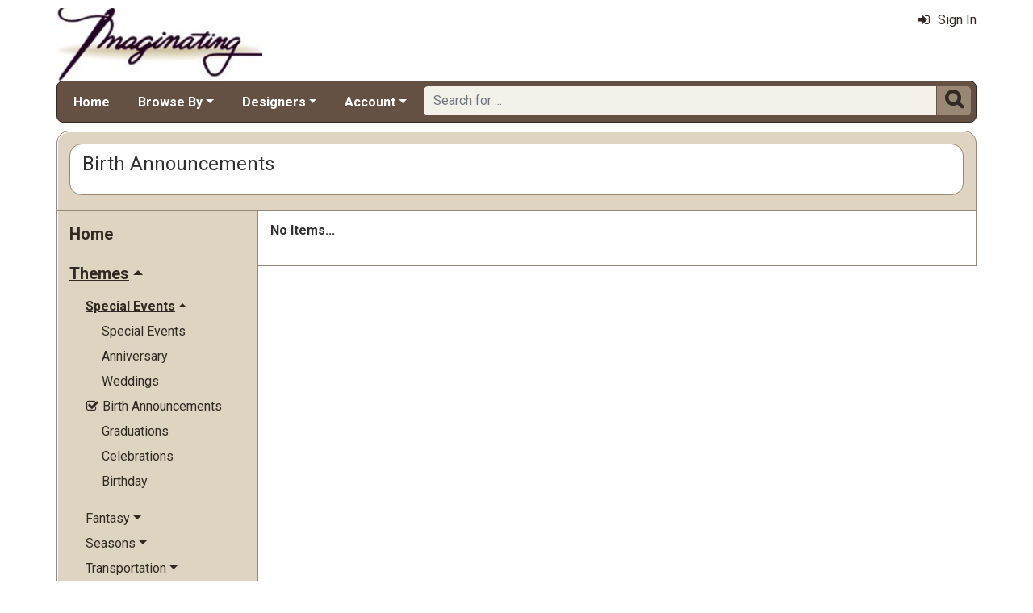

--- FILE ---
content_type: text/html; charset=utf-8
request_url: https://www.imaginating.com/cross-stitch-baby-announcements-mrl-c147.aspx?k2=k8
body_size: 6489
content:

<!DOCTYPE html> 
<html xmlns="http://www.w3.org/1999/xhtml" lang="en">
<head>
<meta http-equiv="Content-Type" content="text/html; charset=utf-8" />
<title>Birth Announcements at Imaginating.com</title>
<meta http-equiv="X-UA-Compatible" content="IE=edge" />
<meta name="viewport" content="width=device-width, initial-scale=1.0" />
<meta name="description" content=". Category: Birth Announcements."/>
<meta name="keywords" content="Birth Announcements,cross stitch,crossstitch,kits,patterns,cross stitch patterns"/>
<meta name="rating" content="General"/>
<meta name="distribution" content="global"/>
<meta name="robots" content="noindex, follow"/>

<link rel="canonical" href="https://www.imaginating.com/cross-stitch-baby-announcements-mrl-c147.aspx">
<link href="/displaypackage/Bootstrap/v522/css/bootstrap.min.css" rel="stylesheet" />
<link href="/displaypackage/Fonts/font-awesome.min.css" rel="stylesheet" />
<link href="/displaypackage/defaultBS5.css?cv=3.6.09" rel="stylesheet" />
<link href="/displaypackage/jQuery/jquery-ui.min.css?cv=3.6.09" rel="stylesheet" />
<link href="/displaypackage/mrsf-productgrid/mrsf-productgrid.css?cv=3.6.09" rel="stylesheet" />
<link href="/skins/skin_4/css/style.css" rel="stylesheet" />
<link href="/skins/skin_4/css/MRSF.css?cv=3.6.09" rel="stylesheet" />

<script type="application/ld+json">
{ "@context": "https://schema.org",
  "@graph": [
  {
	"@type": "WebSite",
	"@id": "https://www.imaginating.com/#website",
	"name": "Imaginating",
	"url": "https://www.imaginating.com/",
	"inLanguage": "en"
  },
  {
	"@type": "CollectionPage",
	"name": "Birth Announcements at Imaginating.com",
	"url": "https://www.imaginating.com/cross-stitch-baby-announcements-mrl-c147.aspx",
	"description": ".  Category: Birth Announcements.",
	"isPartOf":  {"@id": "https://www.imaginating.com/#website"},
	"publisher":  {"@id": "https://www.imaginating.com/#corporation"},
	"inLanguage": "en"
  },
  {
	"@type": "ItemList",
	"url": "https://www.imaginating.com/cross-stitch-baby-announcements-mrl-c147.aspx",
	"itemListElement":  [
	]
  },
  {
	"@type": "BreadcrumbList",
	"itemListElement":  [
		{"@type": "ListItem", "position": 1, "name": "Imaginating: Home", "item": "https://www.imaginating.com/"},
		{"@type": "ListItem", "position": 2, "name": "Birth Announcements", "item": "https://www.imaginating.com/cross-stitch-baby-announcements-mrl-c147.aspx"}
	]
  }
  ]
}
</script>

<script async src="https://www.googletagmanager.com/gtag/js?id=G-SKD8XT0E23"></script>
<script>
window.dataLayer = window.dataLayer || [];function gtag(){dataLayer.push(arguments);}gtag('js', new Date());gtag('config', 'G-SKD8XT0E23');
gtag('event', 'view_item_list', {'sortby':'BestSelling','mr_event_type':21,'list_type':'browse','entity_name':'Birth Announcements','customer_type':'anon','category_id':147});

</script>
</head>
<body> <!-- IMAG -->
  <div class="body-background">
    <div class="container container-page" id="bsMainContainer" >                       
       <div id="mrsfHeaderContainer" class="mrnav"><div id="mrnav-header" class="pageheader"><div class="logolink mrsf-divlink" data-loc="/"></div><div class="mrsf-liveInfo" data-parserkey="USER_LINK1"></div></div><div id="mrnav-navbar" class="bar"><div id="mrnav-sidebarbtn" class="btn cmp fltl fa" onclick="mrnavPanelOpen('mrnav-sidemenu');">&#xf0C9;</div><div id="mrnav-logolink" class="cmp mrsf-divlink" data-loc="/"></div><div id="mrnav-userlinkbuttons" class="cmp fltr mrsf-liveInfo" data-parserkey="USER_LINK_NAVBUTTONS"><!--(!USER_LINK_NAVBUTTONS!)--></div><div id="mrnav-menu" class="menuholder exp"><ul id="MRSFMenu" class="menu"><li class="menutop"><a href="/">Home</a></li><li class="menutop dropdown"><a href="#" class="dropdown-toggle" role="button" data-bs-toggle="dropdown" aria-expanded="false">Browse By</a><ul class="dropdown-menu"><li><a href="/imaginating-designs-mrl-y1.aspx?k2=r15" class="dropdown-item">What's New</a></li><li><a href="/imaginating-designs-mrl-y1.aspx?k2=r10" class="dropdown-item">Popularity</a></li><li><a href="/imaginating-designers-mrt-t4.aspx" class="dropdown-item">Designer</a></li><li><a href="/imaginating-project-themes-mrt-t19.aspx" class="dropdown-item">Theme</a></li><li class="dropdown-divider"></li><li><a href="/fabric-mrl-y2.aspx" class="dropdown-item">Fabric</a></li></ul></li><li class="menutop dropdown"><a href="#" class="dropdown-toggle" role="button" data-bs-toggle="dropdown" aria-expanded="false">Designers</a><ul class="dropdown-menu"><li><a href="/diane-arthurs-mrl-m1.aspx" class="dropdown-item">Diane Arthurs</a></li><li><a href="/sue-hillis-mrl-m33.aspx" class="dropdown-item">Sue Hillis</a></li><li><a href="/ursula-michael-mrl-m15.aspx" class="dropdown-item">Ursula Michael</a></li><li><a href="/bobbie-g-designs-mrl-f2.aspx" class="dropdown-item">Bobby G Designs</a></li><li><a href="/mary-engelbreit-mrl-m32.aspx" class="dropdown-item">Mary Engelbreit</a></li><li class="dropdown-divider"></li><li><a href="/imaginating-designers-mrt-t4.aspx" class="dropdown-item">Complete Designer List</a></li></ul></li><li class="menutop mrsf-userInfo dropdown" data-parserkey="NAVBAR_ACCOUNTMENU"><a href="#" class="dropdown-toggle" role="button" data-bs-toggle="dropdown" aria-expanded="false">Account</a><ul class="dropdown-menu"><li><a href="javascript:dynamicModal(4,1,0);" class="dropdown-item"><span class="fa" style="margin-right:5px;">&#xf090</span>Sign In</a></li></ul></li></ul></div><div id="mrnav-search" class="searchholder eoc"><form class="mrsf-form hide-on-wait navbar-form labelless" id="mainsearchform" method="get" onsubmit="return mainSearchSubmit();">
<div class="form-settings">formID,mainsearch</div>
<div class="mrsf-form-field">
<div class="field-label">hello world:</div>
<div class="field-control" style="width:100%;"><div class="input-group" style="width:100%;">
<input type="text" name="qt" id="mainsearchterm" class="form-control mrsf-autocomplete" PlaceHolder="Search for ..."/>
<div class="btn fa" onclick="mainSearchSubmit();">&#xF002;</div></div>
</div>
</div>
</form><script type="text/javascript">function mainSearchSubmit() {
var term;
term = $('#mainsearchterm').val();
if (term.length == 0) { modalError('Search:', 'The Search Field is required.'); }
else { processFormResponse('mainsearchform', 'form_processor.aspx', 'mrsfHeaderContainer'); }
return false; }
</script><div style="margin-top:7px;margin-bottom:6px;" class="mrsf-wrapper mrsf-inline-wait" id="mainsearchwait">Searching, Please Wait...</div></div></div><div id="mrnav-backdrop" class="backdrop"></div><div id="mrnav-popup" class="panel"></div></div>      
      <div class="body-wrapper"> <!--bodywrapper-->        
        <div id="mrsfMainContainer" class="mrsf-main-container"><div><div class="mrsf-wrapper entity-list-header"><div class="mrsf-triblock" data-contractAt="sm"><h1 class="header">Birth Announcements</h1><div class="tri-control"></div><div class="details"></div></div></div><div class="mrnav sidemenu-holder"><div id="mrnav-sidemenu" class="panel block sidemenu"><lable class="closebtn" onclick="mrnavPanelClose();">&times;</lable><div class="mrnav-holder"><div class="menutop nic"><a href="/">Home</a></div><div class="menutop nav-submenu open"><span>Themes</span></div><ul class="open submenu"><li class="nav-submenu open"><span>Special Events</span></li><ul class="open submenu"><li><a href="cross-stitch-special-events-mrl-c145.aspx">Special Events</a></li><li><a href="cross-stitch-anniversary-mrl-c146.aspx">Anniversary</a></li><li><a href="cross-stitch-weddings-mrl-c152.aspx">Weddings</a></li><li class="selected"><span><span class="fa" style="margin-left:-1.2em;margin-right:5px;">&#xf046</span>Birth Announcements</span></li><li><a href="cross-stitch-graduations-mrl-c150.aspx">Graduations</a></li><li><a href="cross-stitch-celebrations-mrl-c149.aspx">Celebrations</a></li><li><a href="cross-stitch-birthday-mrl-c148.aspx">Birthday</a></li></ul><li class="nav-submenu"><span>Fantasy</span></li><ul class="submenu"><li><a href="fantasy-cross-stitch-mrl-c39.aspx">Fantasy</a></li><li><a href="cross-stitch-unicorns-mrl-c45.aspx">Unicorns</a></li><li><a href="celestial-cross-stitch-mrl-c40.aspx">Celestial</a></li><li><a href="cross-stitch-zodiac-mrl-c47.aspx">Zodiac</a></li><li><a href="cross-stitch-wizards-mrl-c46.aspx">Wizards</a></li><li><a href="cross-stitch-fairy-tales-mrl-c43.aspx">Fairy Tales</a></li><li><a href="cross-stitch-fairies-pixies-mrl-c42.aspx">Fairies & Pixies</a></li></ul><li class="nav-submenu"><span>Seasons</span></li><ul class="submenu"><li><a href="seasonal-cross-stitch-mrl-c139.aspx">Seasons</a></li><li><a href="cross-stitch-season-months-mrl-c140.aspx">Months of the Year</a></li><li><a href="cross-stitch-spring-mrl-c141.aspx">Spring</a></li><li><a href="cross-stitch-summer-mrl-c142.aspx">Summer</a></li><li><a href="cross-stitch-autumn-mrl-c143.aspx">Autumn</a></li><li><a href="cross-stitch-winter-mrl-c144.aspx">Winter</a></li></ul><li class="nav-submenu"><span>Transportation</span></li><ul class="submenu"><li><a href="cross-stitch-transportation-mrl-c159.aspx">Transportation</a></li><li><a href="cross-stitch-cars-mrl-c161.aspx">Automobiles</a></li><li><a href="cross-stitch-hot-air-baloons-mrl-c162.aspx">Hot Air Baloons</a></li><li><a href="cross-stitch-tractors-mrl-c165.aspx">Tractors</a></li><li><a href="cross-stitch-airplane-mrl-c160.aspx">Aircraft</a></li><li><a href="cross-stitch-maps-mrl-c163.aspx">Maps</a></li><li><a href="cross-stitch-trains-mrl-c166.aspx">Trains</a></li><li><a href="cross-stitch-boats-mrl-c164.aspx">Ships & Boats</a></li><li><a href="cross-stitch-work-vehicles-mrl-c167.aspx">Work Vehicles</a></li></ul><li class="nav-submenu"><span>Just for Baby</span></li><ul class="submenu"><li><a href="baby-cross-stitch-mrl-c74.aspx">Just for Baby</a></li><li><a href="cross-stitch-birth-announcments-mrl-c76.aspx">Birth Announcments</a></li><li><a href="cross-stitch-quilts-mrl-c77.aspx">Quilts & Afghans</a></li></ul><li class="nav-submenu"><span>Scenes</span></li><ul class="submenu"><li><a href="cross-stitch-scenes-mrl-c113.aspx">Scenes</a></li><li><a href="winter-cross-stitch-scenes-mrl-c138.aspx">Winter Scenes</a></li><li><a href="cross-stitch-autumn-scenes-mrl-c115.aspx">Autumn Scenes</a></li><li><a href="garden-cross-stitch-scenes-mrl-c125.aspx">In the Garden</a></li><li><a href="village-cross-stitch-scenes-mrl-c126.aspx">In the Village</a></li><li><a href="cross-stitch-spring-scenes-mrl-c131.aspx">Spring Scenes</a></li><li><a href="forest-cross-stitch-scenes-mrl-c124.aspx">In the Forest</a></li><li><a href="cross-stitch-still-life-mrl-c134.aspx">The Still Life</a></li><li><a href="wildlife-cross-stitch-scenes-mrl-c137.aspx">Wildlife</a></li><li><a href="artestic-cross-stitch-mrl-c114.aspx">Artistic Pieces</a></li><li><a href="cross-stitch-beach-ocean-mrl-c116.aspx">Beach and Ocean</a></li><li><a href="cross-stitch-summer-scenes-mrl-c132.aspx">Summer Scenes</a></li><li><a href="cross-stitch-building-scenes-mrl-c118.aspx">Buildings</a></li><li><a href="country-cross-stitch-scenes-mrl-c123.aspx">In the Country</a></li><li><a href="cross-stitch-city-scenes-mrl-c119.aspx">Cityscape</a></li><li><a href="cross-stitch-portraits-mrl-c130.aspx">People and Portraits</a></li><li><a href="nature-cross-stitch-scenes-mrl-c128.aspx">Natures Beauty</a></li><li><a href="tranquil-cross-stitch-scenes-mrl-c136.aspx">Tranquil Scenes</a></li><li><a href="cross-stitch-holiday-scenes-mrl-c122.aspx">Holidays</a></li><li><a href="sunrise-sunset-mrl-c133.aspx">Sunrise Sunset</a></li><li><a href="other-cross-stitch-scene-mrl-c129.aspx">Other Scenes</a></li><li><a href="majestic-cross-stitch-scenes-mrl-c127.aspx">Majestic Views</a></li></ul><li class="nav-submenu"><span>Plants</span></li><ul class="submenu"><li><a href="cross-stitch-plants-mrl-c99.aspx">Plants</a></li><li><a href="cross-stitch-vegetables-mrl-c112.aspx">Vegetables</a></li><li class="nav-submenu"><span>Flowers</span></li><ul class="submenu"><li><a href="cross-stitch-flowers-mrl-c100.aspx">Flowers</a></li><li><a href="cross-stitch-tulips-mrl-c107.aspx">Tulips</a></li><li><a href="cross-stitch-sunflowers-mrl-c106.aspx">Sunflowers</a></li><li><a href="cross-stitch-ilies-mrl-c102.aspx">Lilies</a></li><li><a href="cross-stitch-violets-mrl-c108.aspx">Violets</a></li><li><a href="cross-stitch-roses-mrl-c105.aspx">Roses</a></li><li><a href="cross-stitch-irises-mrl-c101.aspx">Irises</a></li><li><a href="cross-stitch-pansies-mrl-c104.aspx">Pansies</a></li><li><a href="cross-stitch-orchids-mrl-c103.aspx">Orchids</a></li></ul><li><a href="cross-stitch-trees-mrl-c111.aspx">Trees</a></li><li><a href="cross-stitch-spices-mrl-c110.aspx">Herbs & Spices</a></li><li><a href="cross-stitch-fruit-mrl-c109.aspx">Fruit</a></li></ul><li class="nav-submenu"><span>Holidays</span></li><ul class="submenu"><li><a href="holiday-cross-stitch-mrl-c48.aspx">Holidays</a></li><li><a href="thanksgiving-cross-stitch-mrl-c64.aspx">Thanksgiving</a></li><li><a href="st-patricks-day-cross-stitch-mrl-c63.aspx">St. Patrick's Day</a></li><li class="nav-submenu"><span>Christmas</span></li><ul class="submenu"><li><a href="christmas-cross-stitch-mrl-c49.aspx">Christmas</a></li><li><a href="cross-stitch-ornaments-mrl-c52.aspx">Ornaments</a></li><li><a href="christmas-trees-cross-stitch-mrl-c50.aspx">Christmas Trees</a></li><li><a href="cross-stitch-christmas-samplers-mrl-c53.aspx">Samplers</a></li><li><a href="snowmen-cross-stitch-mrl-c55.aspx">Snowmen</a></li><li><a href="cross-stitch-christmas-scenes-mrl-c51.aspx">Holiday Scenes</a></li><li><a href="cross-stitch-stockings-mrl-c56.aspx">Stockings</a></li><li><a href="santa-cross-stitch-mrl-c54.aspx">Santa</a></li></ul><li><a href="independence-day-cross-stitch-mrl-c61.aspx">Independence Day</a></li><li><a href="valentines-day-cross-stitch-mrl-c65.aspx">Valentine's Day</a></li><li><a href="halloween-cross-stitch-mrl-c60.aspx">Halloween</a></li><li><a href="easter-cross-stitch-mrl-c58.aspx">Easter</a></li><li><a href="mothers-day-cross-stitch-mrl-c62.aspx">Mother's Day</a></li><li><a href="fathers-day-cross-stitch-mrl-c59.aspx">Father's Day</a></li></ul><li class="nav-submenu"><span>Spiritual</span></li><ul class="submenu"><li><a href="cross-stitch-spiritual-mrl-c153.aspx">Spiritual</a></li><li><a href="cross-stitch-prayers-mrl-c156.aspx">Prayers</a></li><li><a href="cross-stitch-blessings-mrl-c155.aspx">Blessings</a></li><li><a href="cross-stitch-religious-stories-mrl-c157.aspx">Religious Stories</a></li><li><a href="cross-stitch-spiritual-scenes-mrl-c158.aspx">Scenes</a></li><li><a href="cross-stitch-angels-mrl-c154.aspx">Angels</a></li></ul><li class="nav-submenu"><span>Home Sweet Home</span></li><ul class="submenu"><li><a href="home-cross-stitch-mrl-c66.aspx">Home Sweet Home</a></li><li><a href="cross-stitch-table-items-mrl-c69.aspx">For the Table</a></li><li><a href="cross-stitch-kitchen-mrl-c73.aspx">Kitchen</a></li><li><a href="cross-stitch-bathroom-mrl-c67.aspx">Bathrooms</a></li><li><a href="cross-stitch-garden-mrl-c72.aspx">In the Garden</a></li><li><a href="cross-stitch-food-mrl-c70.aspx">Fun With Food</a></li><li><a href="cross-stitch-furniture-mrl-c71.aspx">Furniture</a></li><li><a href="cross-stitch-calendar-mrl-c68.aspx">Calendars</a></li></ul><li class="nav-submenu"><span>Animals</span></li><ul class="submenu"><li><a href="animal-cross-stitch-mrl-c2.aspx">Animals</a></li><li><a href="horse-cross-stitch-mrl-c9.aspx">Horses</a></li><li><a href="dog-cross-stitch-mrl-c6.aspx">Dogs</a></li><li><a href="ocean-cross-stitch-mrl-c10.aspx">In the Ocean</a></li><li><a href="wild-animal-cross-stitch-mrl-c11.aspx">In the Wild</a></li><li><a href="bird-cross-stitch-mrl-c3.aspx">Birds</a></li><li><a href="bug-cross-stitch-mrl-c4.aspx">Bugs & Butterflies</a></li><li><a href="cat-cross-stitch-mrl-c5.aspx">Cats</a></li><li><a href="fish-cross-stitch-mrl-c8.aspx">Fish</a></li><li><a href="farm-animal-cross-stitch-mrl-c7.aspx">Farm Animals</a></li><li><a href="other-animals-cross-stitch-mrl-c12.aspx">Other Animals</a></li></ul><li class="nav-submenu"><span>Phrases & Sayings</span></li><ul class="submenu"><li><a href="cross-stitch-phrases-mrl-c86.aspx">Phrases & Sayings</a></li><li><a href="welcome-phrases-mrl-c96.aspx">Welcome Phrases</a></li><li><a href="spiritual-phrases-mrl-c95.aspx">Spiritual Phrases</a></li><li><a href="love-cross-stitch-phrases-mrl-c91.aspx">Love & Relationships</a></li><li><a href="word-art-mrl-c97.aspx">Word Art</a></li><li><a href="words-of-wisdom-mrl-c98.aspx">Words of Wisdom</a></li><li><a href="make-you-smile-cross-stitch-mrl-c92.aspx">Make You Smile</a></li><li><a href="cross-stitch-poems-mrl-c94.aspx">Poems</a></li><li><a href="animals-cross-stitch-phrases-mrl-c93.aspx">Pets & Animals</a></li><li><a href="hope-cross-stitch-phrases-mrl-c89.aspx">Hope</a></li><li><a href="cross-stitch-phrases2-mrl-c90.aspx">Just For Stitchers!</a></li><li><a href="funny-cross-stitch-phrases-mrl-c88.aspx">Funny Phrases</a></li><li><a href="family-cross-stitch-phrases-mrl-c87.aspx">Friends & Family</a></li></ul><li class="nav-submenu"><span>Buildings & Architecture</span></li><ul class="submenu"><li><a href="cross-stitch-buildings-mrl-c13.aspx">Buildings & Architecture</a></li><li><a href="town-building-cross-stitch-mrl-c14.aspx">Around the Town</a></li><li><a href="cross-stitch-houses-mrl-c21.aspx">Houses & Mansions</a></li><li><a href="cross-stitch-churches-mrl-c18.aspx">Churches & Chapels</a></li><li><a href="cross-stitch-lighthouses-mrl-c22.aspx">Lighthouses</a></li><li><a href="cross-stitch-barns-mrl-c20.aspx">Farm and Barns</a></li><li><a href="cross-stitch-cottages-mrl-c19.aspx">Cottages</a></li><li><a href="birdhouse-cross-stitch-mrl-c15.aspx">Birdhouses</a></li></ul><li class="nav-submenu"><span>People</span></li><ul class="submenu"><li><a href="people-cross-stitch-mrl-c78.aspx">People</a></li><li><a href="cross-stitch-occupations-mrl-c84.aspx">Occupations</a></li><li><a href="cross-stitch-grandparents-mrl-c85.aspx">The Grandparents</a></li><li><a href="cross-stitch-children-mrl-c79.aspx">Children</a></li><li><a href="cross-stitch-friends-family-mrl-c81.aspx">Friends and Family</a></li><li><a href="cross-stitch-men-women-mrl-c82.aspx">Men & Women</a></li><li><a href="cross-stitch-mom-dad-mrl-c83.aspx">Mom & Dad</a></li><li><a href="cross-stitch-famous-people-mrl-c80.aspx">Famous People</a></li></ul><li class="nav-submenu"><span>Classic Cross Stitch</span></li><ul class="submenu"><li><a href="classic-cross-stitch-projects-mrl-c24.aspx">Classic Cross Stitch</a></li><li><a href="cross-stitch-for-beginners-mrl-c29.aspx">For Beginners</a></li><li><a href="cross-stitch-blackwork-mrl-c26.aspx">Blackwork</a></li><li><a href="cross-stitch-quick-easy-mrl-c30.aspx">Quick & Easy Projects</a></li><li><a href="cross-stitch-alphabets-mrl-c25.aspx">Alphabets</a></li><li><a href="cross-stitch-samplers-mrl-c31.aspx">Samplers</a></li><li><a href="cross-stitch-teddy-bears-mrl-c32.aspx">Teddy Bears</a></li><li><a href="cross-stitch-borders-mrl-c27.aspx">Borders</a></li><li><a href="cross-stitch-bunnies-mrl-c28.aspx">Bunnies</a></li></ul><li class="nav-submenu"><span>Cultures & Countries</span></li><ul class="submenu"><li><a href="cross-stitch-culture-mrl-c33.aspx">Cultures & Countries</a></li><li><a href="egyptain-cross-stitch-mrl-c35.aspx">Egyptain</a></li><li><a href="southwest-cross-stitch-mrl-c37.aspx">Southwest</a></li><li><a href="victorian-cross-stitch-mrl-c38.aspx">Victorian</a></li></ul><li class="nav-submenu"><span>Other</span></li><ul class="submenu"><li><a href="cross-stitch-projects-other-mrl-c168.aspx">Other</a></li><li><a href="patriotic-cross-stitch-mrl-c177.aspx">Patriotic</a></li><li><a href="cross-stitch-music-mrl-c176.aspx">Music</a></li><li><a href="cross-stitch-sea-shell-mrl-c178.aspx">Sea Shells</a></li><li><a href="cross-stitch-lifestyle-mrl-c173.aspx">Lifestyle</a></li><li><a href="military-cross-stitch-mrl-c175.aspx">Military</a></li><li><a href="cross-stitch-history-mrl-c172.aspx">Historical</a></li><li class="nav-submenu"><span>Things To Make!</span></li><ul class="submenu"><li><a href="cross-stitch-to-make-mrl-c180.aspx">Things To Make!</a></li><li><a href="cross-stitch-bookmark-mrl-c185.aspx">Bookmarks</a></li><li><a href="cross-stitch-banners-bell-pulls-mrl-c183.aspx">Banners and Bell Pulls</a></li><li><a href="wearable-cross-stitch-mrl-c191.aspx">Wearable Things</a></li><li><a href="cross-stitch-afghans-mrl-c181.aspx">Afghans and Quilts</a></li></ul><li><a href="cross-stitch-maps-location-mrl-c174.aspx">Locations & Maps</a></li><li><a href="cross-stitch-sports-mrl-c179.aspx">Sports & Games</a></li><li><a href="cross-stitch-dance-mrl-c169.aspx">Dance</a></li><li><a href="cross-stitch-disney-mrl-c170.aspx">Disney</a></li><li><a href="cross-stitch-hearts-mrl-c171.aspx">Hearts</a></li><li><a href="cross-stitch-patterns-other4-mrl-c192.aspx">Everything Else</a></li></ul></ul></div></div><div class="mrsf-wrapper entity-list-content content"><p align="left"><b>No Items...</b></p></div></div></div></div>
      </div> <!--End bodywrapper-->
    </div> <!--End container-page-->    
  </div> <!--End body-background-->  
  <div class="modal fade" id="dynamicModal"></div> 	
	<!-- Page Footer *************************************-->
  <div class="footer" id="mrsfFooterContainer">
  <div class="container">
		<a href="/" class="footer-item">Home</a>    
    <a href="/imaginating-contact-us-mrt-t11.aspx" class="footer-item">Contact Us</a>
    <a href="/imag-returns-mrt-t13.aspx" class="footer-item">Return Policy</a>
    <a href="/imag-privacy-mrt-t14.aspx" class="footer-item">Privacy Policy</a>
    <a href="/imag-security-mrt-t16.aspx" class="footer-item">Security Policy</a>
    <a href="/sitemap.aspx" class="footer-item">Site Map</a> 
    <div class="footer-copyright">
      <span class="mrsf-sentence"><a href="/imag-copyright-mrt-t15.aspx">Copyright &copy; 2019 M&amp;R Technologies, Inc.</a></span><span class="mrsf-sentence">All Rights Reserved.</span>
    </div>
		<br/><br/>
	</div>
  <!-- These 4 divs are used for overall page control.  MUST EXIST -->
  <div class='mrsf-device-check visible-xs' data-device='xs'></div>
  <div class='mrsf-device-check visible-sm' data-device='sm'></div>
  <div class='mrsf-device-check visible-md' data-device='md'></div>
  <div class='mrsf-device-check visible-lg' data-device='lg'></div>
  </div>
  <div>
  </div>
<script src="/displaypackage/jQuery/jquery361.min.js"></script>
<script src="/displaypackage/bootstrap/v522/js/bootstrap.bundle.min.js"></script>
<script src="/displaypackage/jQuery/jquery-ui.min.js"></script>
<script src="/displaypackage/default.js?jv=3.6.09"></script>
<script src="/displayPackage/mrsf-productgrid/mrsf-productgrid.js?jv=3.6.09"></script>
<script type="text/javascript">
function getPageInfo(fieldID, fieldVal) {
var lOut = '';
switch (fieldID) {
case 'PageInfoAutoBuild': lOut = '1';
  break;
default: lOut = 'fieldID-not-found';
  break;
}
return lOut;
}
function epChangePage(parmKey, v) { 
var ignore = [];var key = '';var reload = true;switch(parmKey) {case 1: if (!PageChangeCheck(v)) return false; if (v==1) { ignore[0]='PageNum'; reloadWithIgnore(ignore); return false; }key ='PageNum'; ignore[0]='ipp'; ignore[1]='srt'; break;case 2: key='ipp'; ignore[0]='srt'; ignore[1]='PageNum'; reload=false; break;case 3: key='srt'; ignore[0]='ipp'; ignore[1]='PageNum'; reload=false; break;}reloadWithParameter(key, v, ignore, reload);}
</script>

</body>
</html>

